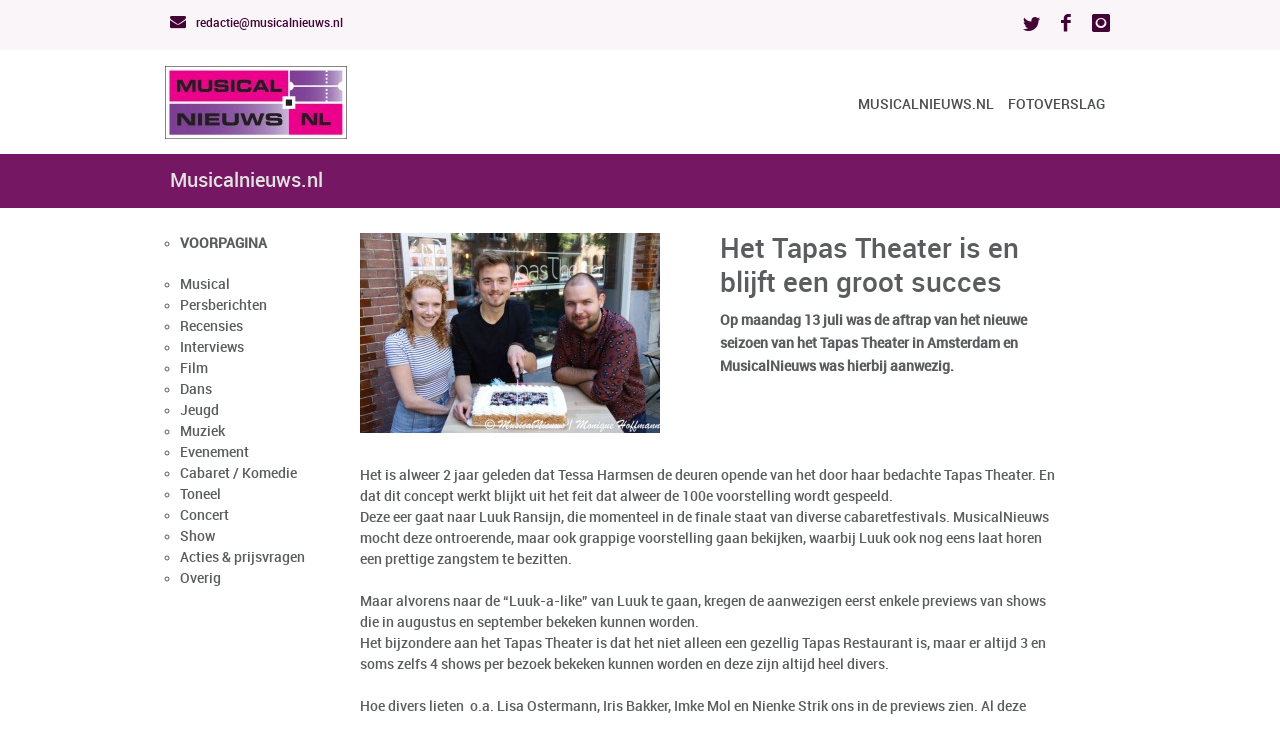

--- FILE ---
content_type: text/html; charset=UTF-8
request_url: https://www.musicalnieuws.nl/news/read/het-tapas-theater-is-en-blijft-een-groot-succes/1
body_size: 4956
content:
<!DOCTYPE html>
<html lang="nl">
<head>
    <meta charset="UTF-8">
    <meta name="robots" content="no index, no follow" />
    <meta http-equiv="X-UA-Compatible" content="IE=edge">
    <meta name="viewport" content="width=device-width, initial-scale=1">
	
	<title>Musicalnieuws.nl</title>

		<meta name="description" content="" />

		<meta name="keywords" content=", conxsys" />
	<link rel="shortcut icon" type="image/png" href="" />


	<meta name="verification" content="91a179b0b1f43f714885fb748d269f43" />    <!-- Matomo -->
<script type="text/javascript">
  var _paq = window._paq || [];
  /* tracker methods like "setCustomDimension" should be called before "trackPageView" */
  _paq.push(['trackPageView']);
  _paq.push(['enableLinkTracking']);
  (function() {
    var u="https://stats.conxsys.nl/";
    _paq.push(['setTrackerUrl', u+'matomo.php']);
    _paq.push(['setSiteId', '3']);
    var d=document, g=d.createElement('script'), s=d.getElementsByTagName('script')[0];
    g.type='text/javascript'; g.async=true; g.defer=true; g.src=u+'matomo.js'; s.parentNode.insertBefore(g,s);
  })();
</script>
<!-- End Matomo Code -->                                
	
			<meta property="og:url"                content="https://www.musicalnieuws.nl/news/read/het-tapas-theater-is-en-blijft-een-groot-succes.html" />
	
			<meta property="og:title"              content="Het Tapas Theater is en blijft een groot succes" />
	
	
			<meta property="og:image"              content="https://www.musicalnieuws.nl/resources/news/159484725093_th.jpg" />
	
    <script src="/themes/invention_white/js/jquery-1.9.1.min.js"></script>
	<!-- jQuery library -->
	
    <script type="text/javascript">
        var siteURL = "https://www.musicalnieuws.nl/";
        var shadowBoxMsg = '';
    </script>

        <link rel="stylesheet" href="/themes/invention_white/css/base.php" />
    <link rel="shortcut icon" href="" />
	<link rel="stylesheet" href="/theme_default.php" />
	<link rel="stylesheet" href="/includes/mps.css" />
	<link rel="stylesheet" href="/themes/invention_white/css/style.css" />

		<link rel="stylesheet" href="/themes/invention_white/css/custom.css?1" />

	
	<link rel="stylesheet" href="/themes/invention_white/css/layout/wide.css" />

	<!--[if lt IE 9]>
	<script src="/themes/invention_white/js/html5.js"></script>
	<![endif]-->

    <link rel="stylesheet" href="/includes/custom.css" />
</head>
<body>
    <div id="wrap" class="boxed sub">

        <header>

            <div class="top-bar">
            <div class="container clearfix">
                <div class="slidedown">

                    <div class="eight columns">
                        <div class="phone-mail">
                                                            <a href="mailto:redactie@musicalnieuws.nl"><i class="icon-envelope-alt"></i> redactie@musicalnieuws.nl</a>
                                                    </div>
                    </div>

                    <div class="eight columns no-print">
                        <div class="social">
                            
    <a href="https://twitter.com/MusicalNieuwsNL" target="_blank"><i class="social_icon-twitter s-14"></i></a>

    <a href="https://www.facebook.com/musicalnieuws" target="_blank"><i class="social_icon-facebook s-18"></i></a>

    <a href="https://www.instagram.com/musicalnieuws/" target="_blank"><i class="social_icon-instagram s-18"></i></a>





                            
                            
                            
                            
                        </div>
                    </div>
                </div>
            </div>
        </div>
    
    <div class="main-header">
        <div class="container clearfix">
                            <a href="#" class="down-button"><i class="icon-angle-down"></i></a>
            
            <div class="column one-third">

                <div class="logo">
                    <a href="/">
                        <img src="https://www.musicalnieuws.nl/resources/pages/image_inw_logo.jpg" width="182" height="73" alt="" />                    </a>
                </div>

            </div>
            <div class="column two-thirds no-print">

                <nav id="menu" class="navigation" role="navigation">
    <a href="#">Show navigation</a><!-- this appear on small devices -->

    <ul id="nav">
                    <li>
                <a href="https://www.musicalnieuws.nl/">Musicalnieuws.nl</a>
                            </li>
                    <li>
                <a href="https://www.musicalnieuws.nl/index.php?act=site&site=3">Fotoverslag</a>
                            </li>
            </ul>
</nav>

            </div>
        </div>
    </div>

</header>


                    <div class="page-title">
                <div class="container clearfix">

                    <div class="sixteen columns">
                        <h1>Musicalnieuws.nl</h1>
                    </div>

                </div>
            </div>
        

        
        <main>
            <div class=" main-content clearfix">

                
                <style>
    ol, ul, li {
        list-style: circle
    }
</style>

<div class="container main-content top-2 clearfix" id="dmbnews">

            <div id="newscats">
            <div class="columns three groups">
                <ol>
                    <li class="home_link">
                        <a href="/newscats">VOORPAGINA</a>
                    </li>
                                            <li>
                            <a href="/newscats/index/cat/4">Musical</a>
                        </li>
                                            <li>
                            <a href="/newscats/index/cat/18">Persberichten</a>
                        </li>
                                            <li>
                            <a href="/newscats/index/cat/17">Recensies</a>
                        </li>
                                            <li>
                            <a href="/newscats/index/cat/16">Interviews</a>
                        </li>
                                            <li>
                            <a href="/newscats/index/cat/8">Film</a>
                        </li>
                                            <li>
                            <a href="/newscats/index/cat/19">Dans</a>
                        </li>
                                            <li>
                            <a href="/newscats/index/cat/7">Jeugd</a>
                        </li>
                                            <li>
                            <a href="/newscats/index/cat/6">Muziek</a>
                        </li>
                                            <li>
                            <a href="/newscats/index/cat/12">Evenement</a>
                        </li>
                                            <li>
                            <a href="/newscats/index/cat/11">Cabaret / Komedie</a>
                        </li>
                                            <li>
                            <a href="/newscats/index/cat/3">Toneel</a>
                        </li>
                                            <li>
                            <a href="/newscats/index/cat/13">Concert</a>
                        </li>
                                            <li>
                            <a href="/newscats/index/cat/1">Show</a>
                        </li>
                                            <li>
                            <a href="/newscats/index/cat/15">Acties &amp; prijsvragen</a>
                        </li>
                                            <li>
                            <a href="/newscats/index/cat/10">Overig</a>
                        </li>
                                    </ol>
            </div>
        </div>
    
    <div class="columns thirteen bottom-3">
        <div class="columns six">
            <div class="post single style-1">

                                                            <img src="/resources/news/159484725272_cover.jpg" alt="" border="0"
                             style="display:block; border:none; outline:none; text-decoration:none; " class="col2img">
                                                </div>
        </div>

        <div class="columns six">
            <h3>Het Tapas Theater is en blijft een groot succes</h3>

            <div class="post-content">
                <p>
                    <strong>Op maandag 13 juli was de aftrap van het nieuwe seizoen van het Tapas Theater in Amsterdam en MusicalNieuws was hierbij aanwezig.</strong>
                </p>
                            </div>

                            <div style="margin: 10px 0px 10px 0px;">
                                    </div>
                    </div>


        <div class="columns twelve">
            Het is alweer 2 jaar geleden dat Tessa Harmsen de deuren opende van het door haar bedachte Tapas Theater. En dat dit concept werkt blijkt uit het feit dat alweer de 100e voorstelling wordt gespeeld.<br />
Deze eer gaat naar Luuk Ransijn, die momenteel in de finale staat van diverse cabaretfestivals. MusicalNieuws mocht deze ontroerende, maar ook grappige voorstelling gaan bekijken, waarbij Luuk ook nog eens laat horen een prettige zangstem te bezitten.<br />
&nbsp;<br />
Maar alvorens naar de &ldquo;Luuk-a-like&rdquo; van Luuk te gaan, kregen de aanwezigen eerst enkele previews van shows die in augustus en september bekeken kunnen worden.<br />
Het bijzondere aan het Tapas Theater is dat het niet alleen een gezellig Tapas Restaurant is, maar er altijd 3 en soms zelfs 4 shows per bezoek bekeken kunnen worden en deze zijn altijd heel divers.<br />
&nbsp;<br />
Hoe divers lieten&nbsp; o.a. Lisa Ostermann, Iris Bakker, Imke Mol en Nienke Strik ons in de previews zien. Al deze jonge artiesten worden door het Tapas Theater een podium aangeboden, al waar ze zich gedurende een langere periode kunnen ontwikkelen en zich aan een publiek kunnen presenteren.<br />
&nbsp;<br />
Ook veel gevestigde namen grijpen de kans om in het Tapas Theater een andere kant van zichzelf te laten zien. Zo mochten wij de indrukwekkende voorstelling &ldquo;Schuldig Bevonden&rdquo; van Michelle van der Ven gaan bekijken. Michelle van der Ven heeft ondanks haar jonge leeftijd al een behoorlijke staat van dienst, zo speelde ze onder andere in Sweeney Todd, The Phantom of the Opera, Next to Normal en Aspects of Love.<br />
In Schuldig Bevonden brengt Michelle een&nbsp;spannende&nbsp;monoloog van een tot levenslang veroordeelde jonge vrouw in een cel in de 19de eeuw. De tekst van de voorstelling heeft ze zelf geschreven onder begeleiding van regisseur Yardeen Roos.<br />
&nbsp;<br />
Na de voorstellingen werden de aanwezigen uitgenodigd om in de gezellige foodbar op de begane grond bij te kletsen, borrelen en/of te eten. Dit is het mooie en unieke van het Tapas Theater, als bezoeker kan je binnenkomen en gaan wanneer je wilt en je kunt altijd &eacute;&eacute;n of meerdere voorstellingen bezoeken.<br />
<br />
Kijk op h<a href="http://ttps://www.tapastheater.nl/">ttps://www.tapastheater.nl/</a> voor meer informatie<br />
<br />
Kijk <a href="https://www.musicalnieuws.nl//album/cat/1491"><strong>HIER </strong></a>voor ons fotoverslag van 13 juli&nbsp;&nbsp;<br />
&nbsp;
                    </div>
    </div>


    
            <div style="margin: 10px 0px 10px 0px;">
            <div style="text-align: center;"><br />
<a href="https://www.musical.nl/producties" target="_blank"><img alt="Producties Musical 2.0 - 2024/2025" src="/resources/images/Update%20aankondiging%2033%20-%20Alle%20producties%20bekend.jpg" style="width: 300px; height: 300px;" /></a></div>        </div>
    
    <div class="clearfix"></div>

</div>            </div>
        </main>

        
<footer >
    <div class="footer-top no-print">
                    <div class="container top-2 clearfix">
                                    <div class="columns five">
                        <div id="sitemap">
            <div class="site">
                            <h3 class="title">Over MusicalNieuws.nl</h3>
                <ul>
                                            <li><a href="https://www.musicalnieuws.nl/index.php?act=page&amp;documentID=22&amp;site=5">Over MusicalNieuws.nl</a></li>
                                            <li><a href="https://www.musicalnieuws.nl/index.php?act=page&amp;documentID=12&amp;site=5">Contact</a></li>
                                    </ul>
                    </div>
    </div>                    </div>
                                    <div class="columns five">
                            <div id="fb-root"></div>
    <script>(function(d, s, id) {
            var js, fjs = d.getElementsByTagName(s)[0];
            if (d.getElementById(id)) return;
            js = d.createElement(s); js.id = id;
            js.src = "//connect.facebook.net/en_US/sdk.js#xfbml=1&version=v2.4";
            fjs.parentNode.insertBefore(js, fjs);
        }(document, 'script', 'facebook-jssdk'));</script>

    <div class="fb-page" data-href="https://www.facebook.com/musicalnieuws/" data-small-header="true" data-height="377"
         data-adapt-container-width="true" data-hide-cover="false" data-show-facepile="true" data-width="500"
         data-show-posts="true">
        <div class="fb-xfbml-parse-ignore">
            <blockquote cite="https://www.facebook.com/musicalnieuws/">
                <a href="https://www.facebook.com/musicalnieuws/">Facebook</a>
            </blockquote>
        </div>
    </div>
                    </div>
                                    <div class="columns six">
                            <div class="one-third column widget">
        <div class="subscribe">
            <h3 class="title">Inschrijven Nieuwsbrief</h3>
            <p>Wil jij ook op de hoogte worden gehouden van het laatste musicalnieuws! Schrijf je dan nu in op onze nieuwsbrief.</p>
            <form action="/ipadmail/simplesubscribe" method="post" id="simplesubscribe">
                <div class="g-recaptcha" data-sitekey="6LeBKxQnAAAAAMZnjiJy6eHk4V3zBr8WnGDNQVJB" id="simplesubscribe-captcha" style="display: none"></div>

                <input name="email" type="email" class="mail" placeholder="your@email.com" required/>
                <input type="button" value="VERSTUUR" id="simplesubscribe-button" class="submit" />
            </form>
        </div>
    </div>

<script src='https://www.google.com/recaptcha/api.js'></script>
<script>
    $('#simplesubscribe-button').click(function () {
      if($('#simplesubscribe-captcha').is(':visible')){
          $('#simplesubscribe-captcha').hide();
          $('#simplesubscribe').submit();
      }else{
          $('#simplesubscribe-captcha').show();
      }
    });
</script>
                    </div>
                            </div>
                    <div class="container top-2 clearfix">
                                    <div class="columns two">
                                            </div>
                            </div>
            </div>

    <div class="footer-down">
        <div class="container clearfix">

            <div class="eight columns">
                <span class="copyright">
                                        <a href="" target="_blank"></a>.
                                    </span><!-- End copyright -->
            </div>

                            <div class="eight columns no-print">
                    <div class="social">
                        
    <a href="https://twitter.com/MusicalNieuwsNL" target="_blank"><i class="social_icon-twitter s-14"></i></a>

    <a href="https://www.facebook.com/musicalnieuws" target="_blank"><i class="social_icon-facebook s-18"></i></a>

    <a href="https://www.instagram.com/musicalnieuws/" target="_blank"><i class="social_icon-instagram s-18"></i></a>




                    </div>
                </div>
            
        </div>
    </div>
</footer>


    </div>

<!-- Start JavaScript -->
<script src="/themes/invention_white/js/jquery.easing.1.3.min.js"></script> <!-- jQuery Easing -->
<script src="/themes/invention_white/js/jquery-ui/jquery.ui.core.js"></script> <!-- jQuery Ui Core-->
<script src="/themes/invention_white/js/jquery-ui/jquery.ui.widget.js"></script> <!-- jQuery Ui Widget -->
<script src="/themes/invention_white/js/jquery-ui/jquery.ui.accordion.js"></script> <!-- jQuery Ui accordion-->
<script src="/themes/invention_white/js/jquery-cookie.js"></script> <!-- jQuery cookie -->
<script src="/themes/invention_white/js/ddsmoothmenu.js"></script> <!-- Nav Menu ddsmoothmenu -->
<script src="/themes/invention_white/js/jquery.flexslider.js"></script> <!-- Flex Slider  -->
<script src="/themes/invention_white/js/colortip.js"></script> <!-- Colortip Tooltip Plugin  -->
<script src="/themes/invention_white/js/tytabs.js"></script> <!-- jQuery Plugin tytabs  -->
<script src="/themes/invention_white/js/jquery.ui.totop.js"></script> <!-- UItoTop plugin  -->
<script src="/themes/invention_white/js/carousel.js"></script> <!-- jQuery Carousel  -->
<script src="/themes/invention_white/js/jquery.isotope.min.js"></script> <!-- Isotope Filtering  -->
<script src="/themes/invention_white/js/jflickrfeed.min.js"></script> <!-- jQuery Flickr -->
<script src="/themes/invention_white/js/doubletaptogo.js"></script> <!-- Touch-friendly Script  -->
<script src="/themes/invention_white/js/fancybox/jquery.fancybox.js"></script> <!-- jQuery FancyBox -->
<script src="/themes/invention_white/js/jquery.sticky.js"></script> <!-- jQuery Sticky -->
<script src="/themes/invention_white/js/custom.js?4"></script> <!-- Custom Js file for javascript in html -->
<!-- End JavaScript -->

    <script type="text/javascript">
        (function(i,s,o,g,r,a,m){i['GoogleAnalyticsObject']=r;i[r]=i[r]||function(){
                (i[r].q=i[r].q||[]).push(arguments)},i[r].l=1*new Date();a=s.createElement(o),
            m=s.getElementsByTagName(o)[0];a.async=1;a.src=g;m.parentNode.insertBefore(a,m)
        })(window,document,'script','https://www.google-analytics.com/analytics.js','ga');

        ga('create', 'UA-4385533-22', 'auto');
        ga('send', 'pageview');
    </script>

</body>
</html>


--- FILE ---
content_type: text/html; charset=utf-8
request_url: https://www.google.com/recaptcha/api2/anchor?ar=1&k=6LeBKxQnAAAAAMZnjiJy6eHk4V3zBr8WnGDNQVJB&co=aHR0cHM6Ly93d3cubXVzaWNhbG5pZXV3cy5ubDo0NDM.&hl=en&v=PoyoqOPhxBO7pBk68S4YbpHZ&size=normal&anchor-ms=20000&execute-ms=30000&cb=hzvrjwp7tan2
body_size: 49473
content:
<!DOCTYPE HTML><html dir="ltr" lang="en"><head><meta http-equiv="Content-Type" content="text/html; charset=UTF-8">
<meta http-equiv="X-UA-Compatible" content="IE=edge">
<title>reCAPTCHA</title>
<style type="text/css">
/* cyrillic-ext */
@font-face {
  font-family: 'Roboto';
  font-style: normal;
  font-weight: 400;
  font-stretch: 100%;
  src: url(//fonts.gstatic.com/s/roboto/v48/KFO7CnqEu92Fr1ME7kSn66aGLdTylUAMa3GUBHMdazTgWw.woff2) format('woff2');
  unicode-range: U+0460-052F, U+1C80-1C8A, U+20B4, U+2DE0-2DFF, U+A640-A69F, U+FE2E-FE2F;
}
/* cyrillic */
@font-face {
  font-family: 'Roboto';
  font-style: normal;
  font-weight: 400;
  font-stretch: 100%;
  src: url(//fonts.gstatic.com/s/roboto/v48/KFO7CnqEu92Fr1ME7kSn66aGLdTylUAMa3iUBHMdazTgWw.woff2) format('woff2');
  unicode-range: U+0301, U+0400-045F, U+0490-0491, U+04B0-04B1, U+2116;
}
/* greek-ext */
@font-face {
  font-family: 'Roboto';
  font-style: normal;
  font-weight: 400;
  font-stretch: 100%;
  src: url(//fonts.gstatic.com/s/roboto/v48/KFO7CnqEu92Fr1ME7kSn66aGLdTylUAMa3CUBHMdazTgWw.woff2) format('woff2');
  unicode-range: U+1F00-1FFF;
}
/* greek */
@font-face {
  font-family: 'Roboto';
  font-style: normal;
  font-weight: 400;
  font-stretch: 100%;
  src: url(//fonts.gstatic.com/s/roboto/v48/KFO7CnqEu92Fr1ME7kSn66aGLdTylUAMa3-UBHMdazTgWw.woff2) format('woff2');
  unicode-range: U+0370-0377, U+037A-037F, U+0384-038A, U+038C, U+038E-03A1, U+03A3-03FF;
}
/* math */
@font-face {
  font-family: 'Roboto';
  font-style: normal;
  font-weight: 400;
  font-stretch: 100%;
  src: url(//fonts.gstatic.com/s/roboto/v48/KFO7CnqEu92Fr1ME7kSn66aGLdTylUAMawCUBHMdazTgWw.woff2) format('woff2');
  unicode-range: U+0302-0303, U+0305, U+0307-0308, U+0310, U+0312, U+0315, U+031A, U+0326-0327, U+032C, U+032F-0330, U+0332-0333, U+0338, U+033A, U+0346, U+034D, U+0391-03A1, U+03A3-03A9, U+03B1-03C9, U+03D1, U+03D5-03D6, U+03F0-03F1, U+03F4-03F5, U+2016-2017, U+2034-2038, U+203C, U+2040, U+2043, U+2047, U+2050, U+2057, U+205F, U+2070-2071, U+2074-208E, U+2090-209C, U+20D0-20DC, U+20E1, U+20E5-20EF, U+2100-2112, U+2114-2115, U+2117-2121, U+2123-214F, U+2190, U+2192, U+2194-21AE, U+21B0-21E5, U+21F1-21F2, U+21F4-2211, U+2213-2214, U+2216-22FF, U+2308-230B, U+2310, U+2319, U+231C-2321, U+2336-237A, U+237C, U+2395, U+239B-23B7, U+23D0, U+23DC-23E1, U+2474-2475, U+25AF, U+25B3, U+25B7, U+25BD, U+25C1, U+25CA, U+25CC, U+25FB, U+266D-266F, U+27C0-27FF, U+2900-2AFF, U+2B0E-2B11, U+2B30-2B4C, U+2BFE, U+3030, U+FF5B, U+FF5D, U+1D400-1D7FF, U+1EE00-1EEFF;
}
/* symbols */
@font-face {
  font-family: 'Roboto';
  font-style: normal;
  font-weight: 400;
  font-stretch: 100%;
  src: url(//fonts.gstatic.com/s/roboto/v48/KFO7CnqEu92Fr1ME7kSn66aGLdTylUAMaxKUBHMdazTgWw.woff2) format('woff2');
  unicode-range: U+0001-000C, U+000E-001F, U+007F-009F, U+20DD-20E0, U+20E2-20E4, U+2150-218F, U+2190, U+2192, U+2194-2199, U+21AF, U+21E6-21F0, U+21F3, U+2218-2219, U+2299, U+22C4-22C6, U+2300-243F, U+2440-244A, U+2460-24FF, U+25A0-27BF, U+2800-28FF, U+2921-2922, U+2981, U+29BF, U+29EB, U+2B00-2BFF, U+4DC0-4DFF, U+FFF9-FFFB, U+10140-1018E, U+10190-1019C, U+101A0, U+101D0-101FD, U+102E0-102FB, U+10E60-10E7E, U+1D2C0-1D2D3, U+1D2E0-1D37F, U+1F000-1F0FF, U+1F100-1F1AD, U+1F1E6-1F1FF, U+1F30D-1F30F, U+1F315, U+1F31C, U+1F31E, U+1F320-1F32C, U+1F336, U+1F378, U+1F37D, U+1F382, U+1F393-1F39F, U+1F3A7-1F3A8, U+1F3AC-1F3AF, U+1F3C2, U+1F3C4-1F3C6, U+1F3CA-1F3CE, U+1F3D4-1F3E0, U+1F3ED, U+1F3F1-1F3F3, U+1F3F5-1F3F7, U+1F408, U+1F415, U+1F41F, U+1F426, U+1F43F, U+1F441-1F442, U+1F444, U+1F446-1F449, U+1F44C-1F44E, U+1F453, U+1F46A, U+1F47D, U+1F4A3, U+1F4B0, U+1F4B3, U+1F4B9, U+1F4BB, U+1F4BF, U+1F4C8-1F4CB, U+1F4D6, U+1F4DA, U+1F4DF, U+1F4E3-1F4E6, U+1F4EA-1F4ED, U+1F4F7, U+1F4F9-1F4FB, U+1F4FD-1F4FE, U+1F503, U+1F507-1F50B, U+1F50D, U+1F512-1F513, U+1F53E-1F54A, U+1F54F-1F5FA, U+1F610, U+1F650-1F67F, U+1F687, U+1F68D, U+1F691, U+1F694, U+1F698, U+1F6AD, U+1F6B2, U+1F6B9-1F6BA, U+1F6BC, U+1F6C6-1F6CF, U+1F6D3-1F6D7, U+1F6E0-1F6EA, U+1F6F0-1F6F3, U+1F6F7-1F6FC, U+1F700-1F7FF, U+1F800-1F80B, U+1F810-1F847, U+1F850-1F859, U+1F860-1F887, U+1F890-1F8AD, U+1F8B0-1F8BB, U+1F8C0-1F8C1, U+1F900-1F90B, U+1F93B, U+1F946, U+1F984, U+1F996, U+1F9E9, U+1FA00-1FA6F, U+1FA70-1FA7C, U+1FA80-1FA89, U+1FA8F-1FAC6, U+1FACE-1FADC, U+1FADF-1FAE9, U+1FAF0-1FAF8, U+1FB00-1FBFF;
}
/* vietnamese */
@font-face {
  font-family: 'Roboto';
  font-style: normal;
  font-weight: 400;
  font-stretch: 100%;
  src: url(//fonts.gstatic.com/s/roboto/v48/KFO7CnqEu92Fr1ME7kSn66aGLdTylUAMa3OUBHMdazTgWw.woff2) format('woff2');
  unicode-range: U+0102-0103, U+0110-0111, U+0128-0129, U+0168-0169, U+01A0-01A1, U+01AF-01B0, U+0300-0301, U+0303-0304, U+0308-0309, U+0323, U+0329, U+1EA0-1EF9, U+20AB;
}
/* latin-ext */
@font-face {
  font-family: 'Roboto';
  font-style: normal;
  font-weight: 400;
  font-stretch: 100%;
  src: url(//fonts.gstatic.com/s/roboto/v48/KFO7CnqEu92Fr1ME7kSn66aGLdTylUAMa3KUBHMdazTgWw.woff2) format('woff2');
  unicode-range: U+0100-02BA, U+02BD-02C5, U+02C7-02CC, U+02CE-02D7, U+02DD-02FF, U+0304, U+0308, U+0329, U+1D00-1DBF, U+1E00-1E9F, U+1EF2-1EFF, U+2020, U+20A0-20AB, U+20AD-20C0, U+2113, U+2C60-2C7F, U+A720-A7FF;
}
/* latin */
@font-face {
  font-family: 'Roboto';
  font-style: normal;
  font-weight: 400;
  font-stretch: 100%;
  src: url(//fonts.gstatic.com/s/roboto/v48/KFO7CnqEu92Fr1ME7kSn66aGLdTylUAMa3yUBHMdazQ.woff2) format('woff2');
  unicode-range: U+0000-00FF, U+0131, U+0152-0153, U+02BB-02BC, U+02C6, U+02DA, U+02DC, U+0304, U+0308, U+0329, U+2000-206F, U+20AC, U+2122, U+2191, U+2193, U+2212, U+2215, U+FEFF, U+FFFD;
}
/* cyrillic-ext */
@font-face {
  font-family: 'Roboto';
  font-style: normal;
  font-weight: 500;
  font-stretch: 100%;
  src: url(//fonts.gstatic.com/s/roboto/v48/KFO7CnqEu92Fr1ME7kSn66aGLdTylUAMa3GUBHMdazTgWw.woff2) format('woff2');
  unicode-range: U+0460-052F, U+1C80-1C8A, U+20B4, U+2DE0-2DFF, U+A640-A69F, U+FE2E-FE2F;
}
/* cyrillic */
@font-face {
  font-family: 'Roboto';
  font-style: normal;
  font-weight: 500;
  font-stretch: 100%;
  src: url(//fonts.gstatic.com/s/roboto/v48/KFO7CnqEu92Fr1ME7kSn66aGLdTylUAMa3iUBHMdazTgWw.woff2) format('woff2');
  unicode-range: U+0301, U+0400-045F, U+0490-0491, U+04B0-04B1, U+2116;
}
/* greek-ext */
@font-face {
  font-family: 'Roboto';
  font-style: normal;
  font-weight: 500;
  font-stretch: 100%;
  src: url(//fonts.gstatic.com/s/roboto/v48/KFO7CnqEu92Fr1ME7kSn66aGLdTylUAMa3CUBHMdazTgWw.woff2) format('woff2');
  unicode-range: U+1F00-1FFF;
}
/* greek */
@font-face {
  font-family: 'Roboto';
  font-style: normal;
  font-weight: 500;
  font-stretch: 100%;
  src: url(//fonts.gstatic.com/s/roboto/v48/KFO7CnqEu92Fr1ME7kSn66aGLdTylUAMa3-UBHMdazTgWw.woff2) format('woff2');
  unicode-range: U+0370-0377, U+037A-037F, U+0384-038A, U+038C, U+038E-03A1, U+03A3-03FF;
}
/* math */
@font-face {
  font-family: 'Roboto';
  font-style: normal;
  font-weight: 500;
  font-stretch: 100%;
  src: url(//fonts.gstatic.com/s/roboto/v48/KFO7CnqEu92Fr1ME7kSn66aGLdTylUAMawCUBHMdazTgWw.woff2) format('woff2');
  unicode-range: U+0302-0303, U+0305, U+0307-0308, U+0310, U+0312, U+0315, U+031A, U+0326-0327, U+032C, U+032F-0330, U+0332-0333, U+0338, U+033A, U+0346, U+034D, U+0391-03A1, U+03A3-03A9, U+03B1-03C9, U+03D1, U+03D5-03D6, U+03F0-03F1, U+03F4-03F5, U+2016-2017, U+2034-2038, U+203C, U+2040, U+2043, U+2047, U+2050, U+2057, U+205F, U+2070-2071, U+2074-208E, U+2090-209C, U+20D0-20DC, U+20E1, U+20E5-20EF, U+2100-2112, U+2114-2115, U+2117-2121, U+2123-214F, U+2190, U+2192, U+2194-21AE, U+21B0-21E5, U+21F1-21F2, U+21F4-2211, U+2213-2214, U+2216-22FF, U+2308-230B, U+2310, U+2319, U+231C-2321, U+2336-237A, U+237C, U+2395, U+239B-23B7, U+23D0, U+23DC-23E1, U+2474-2475, U+25AF, U+25B3, U+25B7, U+25BD, U+25C1, U+25CA, U+25CC, U+25FB, U+266D-266F, U+27C0-27FF, U+2900-2AFF, U+2B0E-2B11, U+2B30-2B4C, U+2BFE, U+3030, U+FF5B, U+FF5D, U+1D400-1D7FF, U+1EE00-1EEFF;
}
/* symbols */
@font-face {
  font-family: 'Roboto';
  font-style: normal;
  font-weight: 500;
  font-stretch: 100%;
  src: url(//fonts.gstatic.com/s/roboto/v48/KFO7CnqEu92Fr1ME7kSn66aGLdTylUAMaxKUBHMdazTgWw.woff2) format('woff2');
  unicode-range: U+0001-000C, U+000E-001F, U+007F-009F, U+20DD-20E0, U+20E2-20E4, U+2150-218F, U+2190, U+2192, U+2194-2199, U+21AF, U+21E6-21F0, U+21F3, U+2218-2219, U+2299, U+22C4-22C6, U+2300-243F, U+2440-244A, U+2460-24FF, U+25A0-27BF, U+2800-28FF, U+2921-2922, U+2981, U+29BF, U+29EB, U+2B00-2BFF, U+4DC0-4DFF, U+FFF9-FFFB, U+10140-1018E, U+10190-1019C, U+101A0, U+101D0-101FD, U+102E0-102FB, U+10E60-10E7E, U+1D2C0-1D2D3, U+1D2E0-1D37F, U+1F000-1F0FF, U+1F100-1F1AD, U+1F1E6-1F1FF, U+1F30D-1F30F, U+1F315, U+1F31C, U+1F31E, U+1F320-1F32C, U+1F336, U+1F378, U+1F37D, U+1F382, U+1F393-1F39F, U+1F3A7-1F3A8, U+1F3AC-1F3AF, U+1F3C2, U+1F3C4-1F3C6, U+1F3CA-1F3CE, U+1F3D4-1F3E0, U+1F3ED, U+1F3F1-1F3F3, U+1F3F5-1F3F7, U+1F408, U+1F415, U+1F41F, U+1F426, U+1F43F, U+1F441-1F442, U+1F444, U+1F446-1F449, U+1F44C-1F44E, U+1F453, U+1F46A, U+1F47D, U+1F4A3, U+1F4B0, U+1F4B3, U+1F4B9, U+1F4BB, U+1F4BF, U+1F4C8-1F4CB, U+1F4D6, U+1F4DA, U+1F4DF, U+1F4E3-1F4E6, U+1F4EA-1F4ED, U+1F4F7, U+1F4F9-1F4FB, U+1F4FD-1F4FE, U+1F503, U+1F507-1F50B, U+1F50D, U+1F512-1F513, U+1F53E-1F54A, U+1F54F-1F5FA, U+1F610, U+1F650-1F67F, U+1F687, U+1F68D, U+1F691, U+1F694, U+1F698, U+1F6AD, U+1F6B2, U+1F6B9-1F6BA, U+1F6BC, U+1F6C6-1F6CF, U+1F6D3-1F6D7, U+1F6E0-1F6EA, U+1F6F0-1F6F3, U+1F6F7-1F6FC, U+1F700-1F7FF, U+1F800-1F80B, U+1F810-1F847, U+1F850-1F859, U+1F860-1F887, U+1F890-1F8AD, U+1F8B0-1F8BB, U+1F8C0-1F8C1, U+1F900-1F90B, U+1F93B, U+1F946, U+1F984, U+1F996, U+1F9E9, U+1FA00-1FA6F, U+1FA70-1FA7C, U+1FA80-1FA89, U+1FA8F-1FAC6, U+1FACE-1FADC, U+1FADF-1FAE9, U+1FAF0-1FAF8, U+1FB00-1FBFF;
}
/* vietnamese */
@font-face {
  font-family: 'Roboto';
  font-style: normal;
  font-weight: 500;
  font-stretch: 100%;
  src: url(//fonts.gstatic.com/s/roboto/v48/KFO7CnqEu92Fr1ME7kSn66aGLdTylUAMa3OUBHMdazTgWw.woff2) format('woff2');
  unicode-range: U+0102-0103, U+0110-0111, U+0128-0129, U+0168-0169, U+01A0-01A1, U+01AF-01B0, U+0300-0301, U+0303-0304, U+0308-0309, U+0323, U+0329, U+1EA0-1EF9, U+20AB;
}
/* latin-ext */
@font-face {
  font-family: 'Roboto';
  font-style: normal;
  font-weight: 500;
  font-stretch: 100%;
  src: url(//fonts.gstatic.com/s/roboto/v48/KFO7CnqEu92Fr1ME7kSn66aGLdTylUAMa3KUBHMdazTgWw.woff2) format('woff2');
  unicode-range: U+0100-02BA, U+02BD-02C5, U+02C7-02CC, U+02CE-02D7, U+02DD-02FF, U+0304, U+0308, U+0329, U+1D00-1DBF, U+1E00-1E9F, U+1EF2-1EFF, U+2020, U+20A0-20AB, U+20AD-20C0, U+2113, U+2C60-2C7F, U+A720-A7FF;
}
/* latin */
@font-face {
  font-family: 'Roboto';
  font-style: normal;
  font-weight: 500;
  font-stretch: 100%;
  src: url(//fonts.gstatic.com/s/roboto/v48/KFO7CnqEu92Fr1ME7kSn66aGLdTylUAMa3yUBHMdazQ.woff2) format('woff2');
  unicode-range: U+0000-00FF, U+0131, U+0152-0153, U+02BB-02BC, U+02C6, U+02DA, U+02DC, U+0304, U+0308, U+0329, U+2000-206F, U+20AC, U+2122, U+2191, U+2193, U+2212, U+2215, U+FEFF, U+FFFD;
}
/* cyrillic-ext */
@font-face {
  font-family: 'Roboto';
  font-style: normal;
  font-weight: 900;
  font-stretch: 100%;
  src: url(//fonts.gstatic.com/s/roboto/v48/KFO7CnqEu92Fr1ME7kSn66aGLdTylUAMa3GUBHMdazTgWw.woff2) format('woff2');
  unicode-range: U+0460-052F, U+1C80-1C8A, U+20B4, U+2DE0-2DFF, U+A640-A69F, U+FE2E-FE2F;
}
/* cyrillic */
@font-face {
  font-family: 'Roboto';
  font-style: normal;
  font-weight: 900;
  font-stretch: 100%;
  src: url(//fonts.gstatic.com/s/roboto/v48/KFO7CnqEu92Fr1ME7kSn66aGLdTylUAMa3iUBHMdazTgWw.woff2) format('woff2');
  unicode-range: U+0301, U+0400-045F, U+0490-0491, U+04B0-04B1, U+2116;
}
/* greek-ext */
@font-face {
  font-family: 'Roboto';
  font-style: normal;
  font-weight: 900;
  font-stretch: 100%;
  src: url(//fonts.gstatic.com/s/roboto/v48/KFO7CnqEu92Fr1ME7kSn66aGLdTylUAMa3CUBHMdazTgWw.woff2) format('woff2');
  unicode-range: U+1F00-1FFF;
}
/* greek */
@font-face {
  font-family: 'Roboto';
  font-style: normal;
  font-weight: 900;
  font-stretch: 100%;
  src: url(//fonts.gstatic.com/s/roboto/v48/KFO7CnqEu92Fr1ME7kSn66aGLdTylUAMa3-UBHMdazTgWw.woff2) format('woff2');
  unicode-range: U+0370-0377, U+037A-037F, U+0384-038A, U+038C, U+038E-03A1, U+03A3-03FF;
}
/* math */
@font-face {
  font-family: 'Roboto';
  font-style: normal;
  font-weight: 900;
  font-stretch: 100%;
  src: url(//fonts.gstatic.com/s/roboto/v48/KFO7CnqEu92Fr1ME7kSn66aGLdTylUAMawCUBHMdazTgWw.woff2) format('woff2');
  unicode-range: U+0302-0303, U+0305, U+0307-0308, U+0310, U+0312, U+0315, U+031A, U+0326-0327, U+032C, U+032F-0330, U+0332-0333, U+0338, U+033A, U+0346, U+034D, U+0391-03A1, U+03A3-03A9, U+03B1-03C9, U+03D1, U+03D5-03D6, U+03F0-03F1, U+03F4-03F5, U+2016-2017, U+2034-2038, U+203C, U+2040, U+2043, U+2047, U+2050, U+2057, U+205F, U+2070-2071, U+2074-208E, U+2090-209C, U+20D0-20DC, U+20E1, U+20E5-20EF, U+2100-2112, U+2114-2115, U+2117-2121, U+2123-214F, U+2190, U+2192, U+2194-21AE, U+21B0-21E5, U+21F1-21F2, U+21F4-2211, U+2213-2214, U+2216-22FF, U+2308-230B, U+2310, U+2319, U+231C-2321, U+2336-237A, U+237C, U+2395, U+239B-23B7, U+23D0, U+23DC-23E1, U+2474-2475, U+25AF, U+25B3, U+25B7, U+25BD, U+25C1, U+25CA, U+25CC, U+25FB, U+266D-266F, U+27C0-27FF, U+2900-2AFF, U+2B0E-2B11, U+2B30-2B4C, U+2BFE, U+3030, U+FF5B, U+FF5D, U+1D400-1D7FF, U+1EE00-1EEFF;
}
/* symbols */
@font-face {
  font-family: 'Roboto';
  font-style: normal;
  font-weight: 900;
  font-stretch: 100%;
  src: url(//fonts.gstatic.com/s/roboto/v48/KFO7CnqEu92Fr1ME7kSn66aGLdTylUAMaxKUBHMdazTgWw.woff2) format('woff2');
  unicode-range: U+0001-000C, U+000E-001F, U+007F-009F, U+20DD-20E0, U+20E2-20E4, U+2150-218F, U+2190, U+2192, U+2194-2199, U+21AF, U+21E6-21F0, U+21F3, U+2218-2219, U+2299, U+22C4-22C6, U+2300-243F, U+2440-244A, U+2460-24FF, U+25A0-27BF, U+2800-28FF, U+2921-2922, U+2981, U+29BF, U+29EB, U+2B00-2BFF, U+4DC0-4DFF, U+FFF9-FFFB, U+10140-1018E, U+10190-1019C, U+101A0, U+101D0-101FD, U+102E0-102FB, U+10E60-10E7E, U+1D2C0-1D2D3, U+1D2E0-1D37F, U+1F000-1F0FF, U+1F100-1F1AD, U+1F1E6-1F1FF, U+1F30D-1F30F, U+1F315, U+1F31C, U+1F31E, U+1F320-1F32C, U+1F336, U+1F378, U+1F37D, U+1F382, U+1F393-1F39F, U+1F3A7-1F3A8, U+1F3AC-1F3AF, U+1F3C2, U+1F3C4-1F3C6, U+1F3CA-1F3CE, U+1F3D4-1F3E0, U+1F3ED, U+1F3F1-1F3F3, U+1F3F5-1F3F7, U+1F408, U+1F415, U+1F41F, U+1F426, U+1F43F, U+1F441-1F442, U+1F444, U+1F446-1F449, U+1F44C-1F44E, U+1F453, U+1F46A, U+1F47D, U+1F4A3, U+1F4B0, U+1F4B3, U+1F4B9, U+1F4BB, U+1F4BF, U+1F4C8-1F4CB, U+1F4D6, U+1F4DA, U+1F4DF, U+1F4E3-1F4E6, U+1F4EA-1F4ED, U+1F4F7, U+1F4F9-1F4FB, U+1F4FD-1F4FE, U+1F503, U+1F507-1F50B, U+1F50D, U+1F512-1F513, U+1F53E-1F54A, U+1F54F-1F5FA, U+1F610, U+1F650-1F67F, U+1F687, U+1F68D, U+1F691, U+1F694, U+1F698, U+1F6AD, U+1F6B2, U+1F6B9-1F6BA, U+1F6BC, U+1F6C6-1F6CF, U+1F6D3-1F6D7, U+1F6E0-1F6EA, U+1F6F0-1F6F3, U+1F6F7-1F6FC, U+1F700-1F7FF, U+1F800-1F80B, U+1F810-1F847, U+1F850-1F859, U+1F860-1F887, U+1F890-1F8AD, U+1F8B0-1F8BB, U+1F8C0-1F8C1, U+1F900-1F90B, U+1F93B, U+1F946, U+1F984, U+1F996, U+1F9E9, U+1FA00-1FA6F, U+1FA70-1FA7C, U+1FA80-1FA89, U+1FA8F-1FAC6, U+1FACE-1FADC, U+1FADF-1FAE9, U+1FAF0-1FAF8, U+1FB00-1FBFF;
}
/* vietnamese */
@font-face {
  font-family: 'Roboto';
  font-style: normal;
  font-weight: 900;
  font-stretch: 100%;
  src: url(//fonts.gstatic.com/s/roboto/v48/KFO7CnqEu92Fr1ME7kSn66aGLdTylUAMa3OUBHMdazTgWw.woff2) format('woff2');
  unicode-range: U+0102-0103, U+0110-0111, U+0128-0129, U+0168-0169, U+01A0-01A1, U+01AF-01B0, U+0300-0301, U+0303-0304, U+0308-0309, U+0323, U+0329, U+1EA0-1EF9, U+20AB;
}
/* latin-ext */
@font-face {
  font-family: 'Roboto';
  font-style: normal;
  font-weight: 900;
  font-stretch: 100%;
  src: url(//fonts.gstatic.com/s/roboto/v48/KFO7CnqEu92Fr1ME7kSn66aGLdTylUAMa3KUBHMdazTgWw.woff2) format('woff2');
  unicode-range: U+0100-02BA, U+02BD-02C5, U+02C7-02CC, U+02CE-02D7, U+02DD-02FF, U+0304, U+0308, U+0329, U+1D00-1DBF, U+1E00-1E9F, U+1EF2-1EFF, U+2020, U+20A0-20AB, U+20AD-20C0, U+2113, U+2C60-2C7F, U+A720-A7FF;
}
/* latin */
@font-face {
  font-family: 'Roboto';
  font-style: normal;
  font-weight: 900;
  font-stretch: 100%;
  src: url(//fonts.gstatic.com/s/roboto/v48/KFO7CnqEu92Fr1ME7kSn66aGLdTylUAMa3yUBHMdazQ.woff2) format('woff2');
  unicode-range: U+0000-00FF, U+0131, U+0152-0153, U+02BB-02BC, U+02C6, U+02DA, U+02DC, U+0304, U+0308, U+0329, U+2000-206F, U+20AC, U+2122, U+2191, U+2193, U+2212, U+2215, U+FEFF, U+FFFD;
}

</style>
<link rel="stylesheet" type="text/css" href="https://www.gstatic.com/recaptcha/releases/PoyoqOPhxBO7pBk68S4YbpHZ/styles__ltr.css">
<script nonce="vKHdhOobEtQwEPSkGmaPHw" type="text/javascript">window['__recaptcha_api'] = 'https://www.google.com/recaptcha/api2/';</script>
<script type="text/javascript" src="https://www.gstatic.com/recaptcha/releases/PoyoqOPhxBO7pBk68S4YbpHZ/recaptcha__en.js" nonce="vKHdhOobEtQwEPSkGmaPHw">
      
    </script></head>
<body><div id="rc-anchor-alert" class="rc-anchor-alert"></div>
<input type="hidden" id="recaptcha-token" value="[base64]">
<script type="text/javascript" nonce="vKHdhOobEtQwEPSkGmaPHw">
      recaptcha.anchor.Main.init("[\x22ainput\x22,[\x22bgdata\x22,\x22\x22,\[base64]/[base64]/[base64]/[base64]/[base64]/[base64]/KGcoTywyNTMsTy5PKSxVRyhPLEMpKTpnKE8sMjUzLEMpLE8pKSxsKSksTykpfSxieT1mdW5jdGlvbihDLE8sdSxsKXtmb3IobD0odT1SKEMpLDApO08+MDtPLS0pbD1sPDw4fFooQyk7ZyhDLHUsbCl9LFVHPWZ1bmN0aW9uKEMsTyl7Qy5pLmxlbmd0aD4xMDQ/[base64]/[base64]/[base64]/[base64]/[base64]/[base64]/[base64]\\u003d\x22,\[base64]\\u003d\x22,\x22dn7DrkVzw7nDmQQewrA1K2/DnCNvw7sQCAnDthfDuGPCl2VzMmw4BsOpw7N2HMKFIAbDucOFwrbDlcOrTsOLXcKZwrfDpyTDncOMY2ocw6/[base64]/entpaVvDpMKEbS4ACw5kfMOROMOCE8K7VRHCssOtBA7DlsKBHsKdw57DtCNnETMmwow5ScOawqLClj1aDMK6eA3DqMOUwq1nw7MlJMOnDwzDtxTCsj4iw5M1w4rDq8Kew7HChXI5IER+Y8O2BMOvL8OBw7rDlRlewr/CiMOJTSszWMO+XsOIwpTDr8OmPBHDgcKGw5QGw7QwSwLDgMKQbTDCinJAw6LChMKwfcKawrrCg086w6bDkcKWN8OXMsOIwqA5NGnCuzkrZ3tGwoDCvQgnPsKQw7HCvibDgMOqwqwqHz7Cpn/Ci8ODwqhuAmJmwpcwa3TCuB/Cv8OjTSsUwrDDvhgff0EIREIiSyvDqyFtw64hw6pNFsKyw4h4SsOFQsKtwrp1w44nTAt4w6zDl2x+w4VTOcOdw5UawpfDg17CgDMad8OLw5xSwrJwTsKnwq/DqwLDkwTDscKiw7/DvUJPXThPwpPDtxc4w6XCgRnCiUXCikMSwpxAdcK2w44/wpNqw4YkEsKZw7fChMKew71qSE7Dl8OIPyM7K8KbWcOuAB/[base64]/[base64]/PD/[base64]/AX/CrCzDlcOIw5hlwq5qwpnDrXbDrE1zwp/[base64]/DvcOgCMKIw7fDj8KhBsKjfEXCshPDhA9hTcKVw4fDj8OCwrB4w7wWB8KCw7ZMHgzDtitsF8O9LMKxWTcSw4xUdsOHdMKGwqDCksKzwrJxRR3CvMOdwrPCqi/[base64]/DlcK8woLCmHVSwqTDtjbDnF/CqBAINjFbwqzCtGTCu8KFWcOWwpcAAMO4acOSwoLCrhViRjQABcK7wqw9wpJLwot/w63DsTbCvcOow44sw63Cnlw3w4QZcMKUAEnCuMKow6LDhgPDk8KqwqXCuCIlwoFnwqNNwrt0w7UqLsOGXnrDvUPChMOzIWLChMKFwqfCp8OtCgxRw5rDqTNkfAPDsE7DiFAKwqdnwrHDl8OqNy1rwrYwSsKuNz7Dq3lhdsOhwozDjA3CtcKHw4o2VT/DtVQsBy7CqgY/[base64]/M8K9w5zDlsOWQsKRCAbDp8KBw63CrBRLVjVuwpwDSsKiF8KEBjrCucOJwrTDpsO1AsKkDHl2RhVswqHCnRsyw7nDjF7CmlwXwoDDi8Oow7XDsh/DkcKGGG1QCMKNw4jDr0ZPwo/DqcOAw4nDlMK8DS3CojtDDQcGbRDDoknCjy3DsnY/wpM9w43DjsOIWE8Lw7PDpcOswqQ+X2rCnsKKD8OjFsODF8Kmw4xILkBmw4lWw4PDrnnDkMK/ccKyw57DvMK0w7vDs1UgWXorwpRDDcOXwrgKfSLDpUTCsMOqw5fDnMKUw5jCgMKJaXvDr8K6w6PCnEXCpsKcBmzCtsK4wqrDjVTDixMKwrckw4LDtsOEanlAalfCiMOGw7/[base64]/[base64]/[base64]/[base64]/DjntCwqQIUjwrwq3CqsKUw5PDi8K1YF3DnCBpwpJXw4J+U8KncHHDolRpQsO5H8KRw5bDlsKHEFFiI8KZGEFkw4/CkggoH0RZeFJqUEwsUcKedcOMwo4jNsOSLsOKG8KxJsOEFcOrFsKKGMOxw6gCwrQzaMOOwplIQwVDKgMhYMOGYx4UKH8tw5/DtcOfw5M7wpNqw5MYwrFVDhpHb3PDoMKJw44dH3zDjsOBBsKrw6DDvMKrcMKuHDPDqmvCjBgowqnCocO5eHPCisOCfcOGwoMpwrPDtxsYwpF2B34uw7/DqkrCjcOrKcOLw4HDpcOHw4XCgjHDh8ODbsORwrsswpjDs8KNw5TCuMK/UsK6QU1oVcOzATTDqBrDkcK1K8KUwpHDtMO4fycawoLDiMOlwowOw5/CiQbDksO5w6/CrMOWw7zCj8OOw4Y4NT1YICvDom4kw4oNwo9WBmQDOULCjcKGwo3Ch1nDrcOGOS3CihPCqMK/NcK4VWLCi8KbUMKOwrtSclx+A8KOwr1tw7/DsDtqwpTCn8K+KsKcw7cBw4IuNMOMDVvCpMK5L8OOCS9pwrLCtMOcNMKkw5Aiwod4UB5RwqzDjHQBCsKpOcKsUkEhw501w4bDh8O6BMOZw6BdJ8K0eMOfcCRyw5zCn8KWJMOeHsK3XMOQUsOeZcOoKkY/ZsKYwp1TwqrCmsOHw7xXfivCqcOOw53CtTFXNj4MwpfCu0oHw7nDuULDmMKowqs9cAvCp8KaGh3DusO3WlbCqyfCql8pVcKaw4HDtMKFwq1KCcKGAsK4wrUVw4/Cn2hXTcKSWcOZVFwTw4XDoylSwq0tGcKYZcOwAX/DlU03I8OnwqzCsRTCpsOFWMOPOXEqBWc1w7J5EwfDqzgmw5jDjEHCrFZSNxzDggrDp8OYw4c9w6vCtMK7JcKUHAlsZMOGwpYENUnDlcKQJcKqwq/ClEthbMOFw64QYcKow5w6ZXxow6h+wqHDnkRZD8OxwqPDtMOrdMKXw7t4wp8wwq9lw6ZKKCE4wrTCkMOqWQ/CugwOSsKtPMOJHMKewqwBBBTDqcObw6LCk8O9w6DDpB/Dry7CmA7Cp03CoATCr8OrwqfDlzzChm9lRMKvwojCgkXCnVfCpRsaw4Qyw6LCusKuw7/CsCBocsKxw7vDg8O8aMO1wrHDh8KWw5fCtQl/w6FNwqIpw5Fwwq3DvAtPw5xvDlHDmsOBDAXDhEHDnsOWEsOQw6sDw5UaCcKwwoLDmMOTFlbCriA3HiXDlxNcwr0ew4/DnGYpNn7CgRgiDsK/flRvw4AMJjF3w6DCksKvBWtxwqJXwp5Dw6UuZsOUVMOYw5zCjcKGwqzDscOyw75Ow5zCuwNXwpTDhi3CpsKrExTCl1jCqMOILsO0Oi8Gw68Bw4tJIXLCjR5VwpUSw71/F3sOLMOOAsOXU8KSH8Okw7lkw5bCjMOiKHLClyhNwoYQK8KXw4/[base64]/UQF9J8KmHsKjwrExKATDhyjDnMOXYyUuKsKeAW0pw5kSwqbCisK7wpbDjsKPBsKFXMOsfUjCm8KAN8Kmw5zCk8O8NsKuw6XCgljDt3fDoADDqmoaJcKyEcOkeD3Dv8KaGF9Bw6zCoz7DlE0YwofCpsK4wpQ/wr3CmsOTP8KyBsKwBsOZwpErFmTCiXNFWi7DoMO4MDUDAsK7wqcfwo4nZcKnw4Nhw595wpRjUcO0EMKYw51KCC5Gwo1FwqfCm8OJPcOjdRXCmMOww7lEwqLDscKBA8KKw77CocOiw4MCwrTCgMKiAWHDtzEPwovDjMOvQUBbe8O9A2jDkcKOwqF9w7fDmsOwwpENwp/CpH9JwrFWwpEXwo45dRXCvGHCrkDCigjCmMOaWnHClEpTQsK3UxvCosORw40LLC5iZU1VYcOTw5jClcKlO2XDqCEITnMcIUrCszpTQyg9HjILTMKCO0LDsMK1cMKmwq7DtsO8f2R9RRPCpsO9VsK/w5/Dg0XDmmPDtcOCworCnTlZDMKfwqDChyTCgzXCv8KzwpbDn8OgRGFOFW7DnFoLcBFGA8OvwqnDpEhtNENDd3zCuMK8CsK0PsO6N8O7EcOHwogdaAfDh8K5MAXDrMOIw7YiGsOtw7FawonCgWhCw6/Dikg9H8OgL8OIfcOIQmTCs33DoHtfwrXDrE/CkF81QVjDscKzacOMQjrDh2Z8EsOFwpJpDFnCszV3w6lrw7/[base64]/DssKWw7vDmMOme8KyMnc4eSYnw6LConB6w6PDtsKJwqIgwqdOwpXCqCjDnMO8HMKnw7N9QzwHA8OEwqwIw6TCtcO9wpBzA8K3GcOmGmzDqMKow5/DnwnCu8KufsOsd8OzDEZBRxwOwqNDw55Pw7LDih7Cq1ojBMO0YhLDhlkycMK/w43Cm0BswofCrzdSWFTCtkbDgRJtw6dlMcOkWSNqw5YEChFXwqHCuCLDqsOvw4QRDMO+GMO3PsKUw4sEVMKow57DoMO8f8K/wqnCsMKuCXDDrMKtw6MzO3vCv3bDjxoNDcOeU0oYw7nCuD/CicODMjbChVdYwpJIw7TCosOSw4PChMOmLX7DsnTCp8OKw5LCoMOwfcOFw5tLwrPCjMKncUoPYGEjVsKGwrrCjHDDg1TDsSgzwoMRw7bChsOgVcKKBxTCrEYWYsK7wq/[base64]/CnMKwNTTCi8KUwpUpwpbDkkMQwqBgNVdKY1bCoWbClkElw7gDBsKvMjorw73DrMOJwqbDihorI8Oxw4pLVW0pwqnCu8K2wonDi8OBw4bCqMOsw5/[base64]/DksO1wrAuEBoXeRvDrhFgwpHClX8hw5HDqMOgw73Cv8OAw7PDm0rDksOnw77DpTHCg1/CksKtAQxXwrhGT23CrcOvw4jCq3zDi2vDo8O/HAhGwr4WwphucTAKYXwvcjFWAMKuGMOmJ8KvwpHCmQLCnsOPw7dRYgAuL3bCv0gIw5DChcORw7zCmFdzwoHDuDRbw7zChgBWwqAXQsK/woF7FcKPw7MuYSQMw4TDoEp/[base64]/UQRsHMOVwofDmTgRwoZ0w5JeHGrDqFjCuMKXKMKowr/DnMOGwrvDp8OuHiTCnsK2ZQ/ChcOnwolDwonDkcK6wpR1TcOqw5wQwrQvw53DkX8/w5xeQcOswoA6PMOBw6XCpMOZw5hqwp/Dl8OQbcKiw65+wpjCkSguGMOdw7AWw6LClV7CkSPDiTIIw7FzNm3DkFbDpR0MwpLDvsOOdCZyw7dYCn3CgsOhw6jCsjPDhDfDhR3CrcOPwotvw6M6w5fDs2/DvMKSJcK/w7kVO3tCw59IwqUPQglMRcKfwplswqrCvz8cwqjCpWTCgGPCom98wpTCqsKiw5XCkQ49wrpbw7NsEsKdwpjCj8KYwrTCgMKkNmkYwrzCmsKYaCrCiMOPw6wUw6zDgMK7w44YXhjCi8K8GzHDu8KWwrQqKktZw5IVJ8Obw5LDisOURQRvwpwDQ8Kkwph/Jntbw4J0NG/DtMKKOATDnFZ3Q8O7w6/DtcOkw6HDo8Kkw7h2w5XCksOrwp5twozDpsOpwr7DpsOncipkw5/[base64]/[base64]/w77DijsQUcOdQ8KXCyjDn8KidDrCr8KNw400w5oGISfDmcK9wqEtFMO6wp54PcOuRMOvLcOIMChFw4gtwrtFw7/Ds2DCqjTClsOFw4jCtsO7ZcOUw7TDpxPCisOfccOgencZLTgiFsKXwqzCkiI4wqLCtlvCk1TCmi9Ow6TDqcK2w58zKU8wwpPCp2XDrMOQP15qwrZmQ8Kbw5EOwoBHw4LDrHPDhmxcw7szw6QVw7XCmMKVwp/Ds8KHwrcXP8KTwrPCgwbDnsKScnPChi/CrsOrA13ClcKZXCTDnsO7wpluVi8YwrfDmFg1TMOPb8O3wq/[base64]/CjV1jw5XDpSklKHTCpVNgwrXCmW7DglTDucO6eHVew4LCiyPCkTPDvcOuwq/ClcKow59FwqJ2SxHDlmVvw5jCo8K+CsKWwp/ClcKnwqUGPMOGG8O7wqNEw4MtXwd0Ww/DvMKbw4zDkyDDkjnDplXCjXQuXQJHeQXCm8KdR3o5w7XCjMKuwpV7BcONw7FOdirDv140w7vDg8OEw4DDhwoxWRHCpktXwo8THcOAwpfCoyvDsMOiwrI2wqIxwrw1w6gww6jDtMOtwr/DvcObA8O+wpRXwo3Cq30GacOBXcKXwrjDi8O+wrTDlMKlTsKhw5zCmTdSwpFpwrp5WCvCrkXDtEU/XQ0+wohHOcOYbsKcw79XUcKWC8OWOR9Mw7TCh8K9w7XDtl3Dmj3DnF1fw450w4VCw7vCgndywpHCv0xtC8KXw6BPwr/ClcK1w7oewrQyPcKAVnDDhE13YsOZPB15wqDCqcOSPsOJHzhyw65ESMOPLMKQw5c2wqPCqMKDDjMGw4tlwr/[base64]/DisK/[base64]/[base64]/DrXJVw4LCusOnEirDpcOow4I4A8KcDHEwKMKLGsOVw5jDqC4FJsOPP8Oqw5/Dh0bCjMOzIcOLOizCmcKCDsKnw41bcgIEL8K/YsOfwrzCl8KFwq5LVMKJc8KAw4Rpw73DicKwNWDDqEITwqZuJXJcwqTDtAfCr8OpR3JrwpcuB1HCgcOewp/Ch8KxwojCu8K6wrDDnwM+wprCrVzCksKpwoMYbgPDsMOVwprCqcKHw6dZwq/DjS4sdkjCmBHDoHIgaFjDiCIHwqvChxwRA8OJKlBtQMKqwqnDi8OKw6zDpU0TUcK7LcKQBMOHw4EFMMKDJsKfwo/DiWDCtcOvw5d6wr/Ck2I/[base64]/w7cGOEZrQj85w6REAMOZw4wWw4I6w6PCmMObw6V1LcOxSE7CtcKTw6XCvsKXwodcKcO7A8KNw77ChzdWKcKywqDDqsKvwpEtwqbDuxtJdsKHUhIUO8KDwp8hIsO6BcOKGGbCqFZdOcK2TxjCh8OcMQDCksOaw6XCg8KCOMOkwq/DsBnCksOQw6TCkQ3DjEbDjcOpDsKxwppiQzMJwq8wKTMiw7jCp8Kkw7LCisKOwrPDucKkwoQMZsOlw4HDlMOww447XA/DoXg2EUcQw6kJw60XwoLCiE/DmkUZIQ7DmMOlUlnClHPCtcKwCzvChsKSw7LCocKtAUdWDE1vPMK/w40JGDvCqWMXw6/DqUkSw6sJwobDosOQP8Ogw5PDh8KDHTPCrsOkHsKcwp1JwrXDhsKOTzrDoGM6w5jDknMCScO4ckZxw5DCuMO2w4rDosKeAnXCvQAmKsO+VcK0ccKFw5NsHzvDlsO5w5LDmsOLw5/CvsK0w60KMsKjworDn8O2JATCusKKI8Oow4tiwpXCnsKNwrJdPcOWHsKhwpYVw6vCu8OiNSXDtMKtwrzCvnMnwq03ecKYwoJZUyzDiMK4GGZ/wpfCmVRtw6nDnXzCmErClSbCvDRHwpDDpcKCworCv8Okwrgwb8OFSsOqHsK0O0/CgsK5CGBBwqzDhkJBw7sYZQktIkESw6DDlcOfw6fDhMOowqhyw79IegFqw5tVSwPDjMObw6TDgMKVwqTDhAbDqlo2w7TClcOrKsO+TDXDpnzDp0zDu8K4XVwiSmvCm1DDlMKzw55Jdzpqw5LDmyEWTAbCqi/DkxRUdWfCl8O5YsOlYAN6wrlrD8KXw7A1SUxuScOvwovDu8KSFyhPw6rDvMO2DlANdcK7CcOQeXvCkHM1woDDlsKEwo0xIRHCk8KUJ8KXPXHCuyPDgsKYTTxAIT7CksKQw6sqwq8qH8KjVsOMwoDCvcO3JGtFwrkvUMKQAcKpw5/CjUxmAcKdwrdsEAYuBsOzw4PCnWXDpsKTw77DtsKVw4vCu8OgA8KWR3cjf07DrMKDw5ATd8OjwrLClkvCtcOvw6nCrsK8w47DmMK8wrTCq8KEwqk4w6J0wrnCvMKvY1zDmsODLmFkw64bJgESw6bDoW/ClUvDkcOKw4oxTGfCsi1jw4zCvEbDmsK1QsKrR8KBWRbChsKAW1fDhks0SMKDTMO1w6Ukw5ZBMydqwr1hw70dQMOoVcKNwpZ2GMORw4bCvcKFBShDw6xBwrDDrSNVw7/DncKKERvDrsKZw4o+EsO5HsO9wpzDgMODA8OLaSlXwpMWP8OMfcKswo7DmwQ8wrBIGXxtwqPDtsKXAMOSwrAmw5jDh8OdwoHCvSd8LcKMesO4BwfDvAbCqcOSwq7CvsKIwrzDoMO1Wk1CwqxaQStoX8OkeSXDhcOwVcKvR8Ofw7/[base64]/H3gZw43Cs8Kxw4jCr8KbMhEJw4MHwqtFATN4O8KfEjLCrcO3wrXCm8KEwpnDkMO5wpfCvnHCssOODiHCgRRNAHRHwrzClcOsIsKAWcK8LGTDqMOWw5EJZcKZJGtVbsK3T8Okfy/CgirDrsOOwpTDn8OdQ8OZwpzDnMK2w6jDlW4dw71Hw5ITPGwceABLwpHCl2XCuF7Cig7CphfDj2HDrgHDqsOPw7ovMFfCuUZlAMK8wrMKwpXDkcKfwoU4wqE7AcODM8KuwrZbQMK8wovCpMK7w49Mw5wkw7M/[base64]/CjsO9wprCl2rDhMKtw54vL8KJG8OeRcOMXjrDkMOSaVYTYhYZw4lswrTDmMKjwosfw4HCl0YAw6/Co8OwwpXDh8OQwpDChsKsI8KsJcKuDUsiScKbF8KnEcKGwqABw7NfXDB2QcKSw51uL8OKw5jCosOhw7c1YTPCm8KPU8O1w7nCoTrDnG8vw4wYwrJKwqckDMOSWcKPwqo3RUfDj0vCqyXCl8OuCApaaGw/w5/Dkx5UBcOawoBDwoEWwpTDjG/[base64]/[base64]/Cp8O+wqotwofDn8OhL8OcL8KNKSzDs8KyLMObPMOkw55mBnvCq8OhP8OcH8K3woptCDBkwpvDqlZpO8Oswq/Di8KZwpIqw6PCszR9GDFMNcKGKcKSw70ZwqBwZMKqSHxawrzCuGjDhXzCosKbw4nCmcKHwp0fw5E6F8Ojw6HChMKkXzvCjR1gwpLDklJ1w7o3csOUWsK/KQQowqRQfcO4wprCqsKhK8OTD8KJwo19TWnClMKyIsKkGsKEEm98wpJawqkUYsKhw5vDscOawokiF8KhRWk2w4M7wpbDl3jDtsKOw5o5wr3DqsOMG8K/AsOLYA9JwrhlBgDDrsKxB2BOw77CpMKrfMOgIgnDs03CrScrRMKpS8OERMOuD8OMV8OPOcKJw4HCjRDDrmfDm8KPQXLCrUbDpsKNfsKgw4PDm8Obw6FDw6HCrXlURXHCtMKyw4vDkS/DsMOswp8CCMONBsO2RsKqw5BFw6HDhkHDmFvDr3PDog/DmSzCpcOcwoZ3wqfCoMOgwpYUwr9zwpRswr0Xw53Ck8OUVA/CvQDCmSzDnMOHJcOOHsK+VcOKNMOrOsK6HD5RehfClMKDGcOywocvFg82OsOKwqQGAcOWOMOHMsKmw4/DucOJwpEtfcOUOgzClhbDomXCrWbCoGlDwqoMXXAffsKjwrjDh1/DgyAnwo3Cq0vDnsONb8OdwoN0wpjDgcK5wogXwoLCtsO4w5Uaw7RDwpPCksO4w6DChhrDtxfCnMOcKBTCusK7JsOWwrXClFDDh8Krw5xzVsO6w6kIDMOeKMKqwrIJacKkwrHDiMO8dD3CrW/Dk3Mewo4uf3tudhrDmlvCn8O5BS1pw6QNwp9Tw5rDvcO+w70yGsKIw5hcwpY8wpPClT/DpHnCssKZw7fDn1nCh8OIwrLCvijCvsOPUMKhPSLClTHCg3vDgsOQNnh/wpLDq8OWw7dYSCFrwqHDkEHDvMKpeCTCusO+w7LCmsKDwrbDhMKHwp8JwrnCjBnCgC/CiUbDqMKsHEnDi8KvIsOQTcOiN0Zow5DCsV7Dmistw4fCjcKowoNNbsO+Hy8sJ8KMw4BtwqLCtsKPQcKSUVAmwqfCrnnCrXYmLWTDt8OKwrE8w65CwozDn1LCkcO8OMKTwroNHsOCKMOww5TDumkbGsOTXkLCoirCsT8pSsOvw6jDqWo/[base64]/WHDDgwkAeMOWw5Fuw67Ct8K6UsKTwrjDhMKTwrfCv8KoEMKDwqZ4asOrwrvCu8OWwp7DvMODw58YFcOda8OswpDCksKJw6pCwpfCgsKrRBR8MBZBw4p6TXJMw5sXw69UG3vCmsKrw7NiwolGTz7CncO+cA/CmBQ9wrLChsKWSizDoTwBwq/DvcKsw5nDksKXw44HwqFOBmYkBcOcw53DijrCkFVOcTHDisO2fcO6wprDjMK3w7bChMKDw4/DkyQCwoUcK8OpT8OWw7fCiXsVwo0IYMKOCcOuw7/[base64]/CnMOLBcKmw5h1w5xrw71lwr3DmixfDBxuCRpZAW/Cm8ONRAgNOHLCuG/DjUXDk8OVPwFNO1MyXMKYwp7DsgZQPTxrw6fClsObEcOYw5ULasO5HVgAOEnCucKNCi7CrghpVsO6w7rCl8K1HMKuDMOKCSHDosODwoXDtC/DrXhNZMK4w6HDncOVw7tjw7hbwobCmE/Dt2tADMOiw5/CmMK5AhNjWMK/w6FPwojDh07CmcKLZWs2w6QawplibcKAbCQwa8OjF8ODw5XClVlMwo9fw6fDo2oewp4Pw4zDusKVU8OSw7DDtyttwrZ7HWB5w4nDicKcwrzCicK/QQvDlyHCj8KpXiwOI2HDj8KUCMOIcTA3IxgfSmbDlsKXRU0XUXxOworDnjLDisKNw5xsw5rCn3s2w7c2wrRqHVLDhcO+EcOew7zCn8KOXcOWTsKuGhRmewd+FSx7wpvClEzCn3IDNlLDusKOGWvCo8KFJkvCpg9masK4VxfDqcKGwr/Dv246VcKwY8ODwq0QwrfCrsO8fBkPwqXCm8OOwp0xTA/CncK2woBdwpXDncOnNMKQDgpswr3Ct8KWw4Vtwp/Ck3PDtA1NV8KTwqh7Mn8/AsKvVsOMw43DtsK6w7zDgsKdw7Zww5/CgcO+GcOlJMOGcTrCgMOwwr5kwplTwpERZSLCvRHChAxrGcOsOW/[base64]/CocK/OMKBwpzDii/Dj8Kiwr7CssK+w6bDq8O1wqnCjXnCg8OtwrFUVmFWwrjCiMKXw5/DqQdlZivCjyVKZcK5c8O8w5rDlcOwwrZvwrYRBsOwKHDCsSXDnAPCnMKRFMK1w6Y6asK6RMOOwrrDrMOiOsKUGMKgw5TCohkTEsKLMCvCkBvDoEnDmEIyw7AEAFTDj8K/wqrDosKeJcKCHMKeeMKKYMKgBXxcwpQyWkIXwpHCrsOTHg3DrcK7A8K1wocywpgkVcOPw6jCvMKWPsOFPgrDj8KzIT9IDW/CqVFWw5Ecwr7CrMK+JMKadsKXwr1Uw7g3H1VoMgPDusOHw4DDk8O+c1gbV8O3OgFRw6JoOyhPO8O/H8O5JFbDtRzCgg11wpPChWrDjSLCvGBpw55lbjRFFMKxSMKOPjNGOTJcHcOtwqfDlijDhsOCw4/DkkPCn8K0wooCIHPCusKcJMKpcTlTw6ohwqzCmsKiw5PCtMK8wq0OScKCwqc8VcOiOAF8Rm3DtHPCigfDgcK9wojCk8OmwoHCqwltMsOTY1TDn8O3wpAqG3TCgwbDjgbDncOJwqrDqsOww5hbGHHDqy/Co0pHDMKHwq/[base64]/DjXsbw57DosKtbijCrCprbATCgcOubcOVw4jCs8OGwocOAGrDssKLw67Cv8KZVsKLBFvCs3lrw6B3w5PCjcKiwofCusKOecOkw6Buwo4owojCvcKAbkR2X0NbwpdpwrANwrPChcKBw7/DiBzDim/[base64]/wpM7LjPDiWlCwq4hK8OWwqnDtMKbGEthwpFaHWPCrg/Dk8KBw5kQwr9Bw5bDo3nCncOPwoHDvMOkcQcJw73CpErCmsOcXyjCn8OWP8K1wrXCuTrCn8OdCsOyPkTDk3dOwrTDu8KOSMOUwq/CusOvw7vCqxMRw7DDkBQ9woB9wqNiwovCpcOSDGrDsFd5WTQJejFyMsOCwrQZOcOrw6pIw4LDkMKmQcO+wptxKScrw7pvBAtew4E8KcO3Wz0sw7/[base64]/PsKfLMKqKjpLwpHComorMsKzw5vCksKrA8K7w7bDscO9aXIKJsO3EMO+woPCoHjDocKEdSvCnMOKUQHDqMKbVywRwoRfwqkCwqLClUnDmcOvw58aVMOiO8O1OsK/bMOycsOaScKdL8KMwqw4wq42wp0CwqoBQcKzUWPCs8ONTDNlWBd0X8O9b8K0N8KXwr1yH0TCinrCm3fDucOYwoZfYy7Cr8K8wprCsMKXwp3CkcOqw4BjcMKsIFQmw4fClsOxHCbCmGdHU8O3H1vDsMKdwohGSsO4w79Jw4XCh8OEUwpuw6PCu8K0ZxgNwo/ClyHDlnPCssOEMMKzYBkXw5PCuDvDlCfCtQI/w5wJBcKCwrTDhxlLwqt5wpR3S8OqwroSHz7DhSzDlMKiwpYGLMKMw4Juw6p/w7tow7dLw6Now4/CicK0PVnCiXREw4c0w7vDgwTDiE5Ww6ZHwqxRw7ErwpzDhwUjT8KQXMKsw5PDuMObw45FwonDmcOqwpHDlCQywrcOwrDDqWTCnF/[base64]/CqMO9w6kUw4bDpcKybTvDkAp0ESXCoApiw45TGhfDpCnCicKzZDHDlsKswqY/NQ53BsOcK8Kww5/DvcOBwq/DvGk4U1DCrMKvIcOFwq5yenDCrcKKwqrDmzkLRwrDjMOFWsKlwrLCsDcEwpdiwpzCmMOJRcO1w53CqXXCkDMjw5rDnFZjwrrDm8O1wpXCvMKtY8Olw4TDmVPCpXzDnF9+w4/CjX/ClcKLNEAueMKgw7bDuCpOOz/Dv8K9CsOewrLChA/DpsOKaMOpEWQWUMKGD8OWWgUKHsO6HMKYwr/CrMKiwofCvld4w7UBw5HDk8OTOsOPUsKFFMOzOMOVd8K4w5nDgDrChDfDinFsAcKuw5/CkcOaw7TDpsKyWsOuwpnDnl0QAAzCtB/[base64]/[base64]/DrWPCo8KKbcOMw4fDsgnCuA4DAcONdsKewpfDsRzDkcKXwp/CkMOWwq4gPRLCs8OsDWkYScKgwpYTw7hhwpLCt0sbwrUkworCuic3SFwVD3jDnsK2f8KhSlsmw5dTRcOgwqU1SMKfwpg2w5/DjGAnG8KECC19OcOMZWHCiHDDhcOYZhPDgRUkwqtbDjMDwpbDsiTCmml+PGYXw7fDtxVIwqB8wowlw6lnIMKbw5rDrmLDusOmw5/Ds8OvwoNhCMOiwp0Jw5Y/woc9XcObHsOyw73Dm8Ksw7vDnnnCmcO0w4TDlMOiw6JfWl4fwqnDhWTDtcKAYFxffMO9YSJmw4DCm8Obw7bDkx9awrMkw75mwpvDqsKGPFZ+w5DDrMKvUcOFw54deybChcOHLAMlw69iZMK5wpjDhRvClhbCucKCQhDDjMOdw5fCo8O3e2/CkcOGw5QHY0nCmMK/wpNLwqvCjVUjSXnDhyfCg8OUcR/CmsKKMX8kPMOoc8KMC8ODwpEGw47DhBRnDsOWG8OUDcKVL8OXcBDCkWHCmGPDjsKIIcO0OMKBw7lvf8KDdMOzwoV7woM/NUsUYMOcKTHCicKcwp/[base64]/w5Y5w55ywrFBO3HDliTCj8OUwozCtkUyw5DClVknw77DkhTDrDILGQLDusKAw4TCosK8wplew7/CjTbClcK1wq/DrTzCihfCicK2SD1qRcOswoZ4wo3DvW9ww5Vaw6RoEMOEw4oxEhDClcKew7BXwrMtOMOyHcKbw5QXwoM6wpZQw5bClVXDg8OhFC3DnGZJwqfCgMO/wqkrEzjDpsOZw5Y2wowuRiXCnTFWw4jCs1o4woEKw4DCoBvDrMKBRT8Ow6gYwrQSbcOyw75jw4/[base64]/Do8KIIcKOwpPDvn5iRcKbwptOUsOdBzrDuXUKIkoqJkPCjMOVw5rCvcKqwpHDuMOVecKkR0Yxw7nCh3dtwqwoXcKZS2zCpMK+wqrDmMO5w6jCo8KTKsKFO8Kqw6PClzbDv8KAw7FCORduwrbCncO5UMOYZcKcGsK+w6snPHZHWi4cEGbDhiXDllPCmsKFwrfCgl/DncOXHcOVecO1PQAEwqg3QG4EwoI8wpvClsOkwrZ2VEDDm8OWwo7CumnDgsOHwoZBX8OQwoVgB8OhexHCow5iwotYSWTDli/CiAjCnsOuLMOBJXPDv8O9wpzDs09Ew6jCkcODwoTClsOdQsKxCVBWCcKLw51lCxTCsFrCjX7Ct8OiFH8jwr9wVid/dcKCwoPCk8OyS0zDjAkTTX8bZWXChklTOGXDrlLDqkkkQx/[base64]/ChmXCvcOsw7DDmiDCi8KzN8K9w7k3wrrDmcOWw699HsO5AcOqw7HCvDYwCz7Dk3zCs3/[base64]/ClyBkWW7DicO1w7DDhMOww7nCmMORwoXDjijCh0gkwp1Ow5DDk8KswpLDk8OvwqDCkyfDr8OFGXBmZBVewrnDpRXCk8KpdsO6WcOAw5jCsMK0McK0w6fDhgvDiMO/[base64]/CvMKHw6rDoR0+wrIowq5mwoJXMS8Uw4PDjcKyCDpgw78IfR5RecOQcMOqw7QzX0fCvsK/ekzDoVUgKsKgEUjClsK+XcO1amNiREvCr8KJQWAdwqnCglXDicOUfB/CvsKcIC55w71WwpAAw7gFw51wHcOaLlrDtMKCC8Ofb0VpwpTCkSvCtcO4w7d3w60ZOMObw7Rrw6J+w77DosOkwo0tEy1vw7HCkMOgUMKqbwrCqgJJw7jCqcK0w6ABLjBywovDosOJLhR2wrTCucK/QcOZwrnDmGMgJhjCk8OsLMKXw6fDtXvCqMO7wr/[base64]/CqsKOSgZvwrtyLsOGXTzDlMKNPlzDhUdgTsKHScOBKcK3w4cmw5oHw4cDw6JBSgAIbxfCqmUowofCuMKiOHPCiDLDssOQw49BwrHDnArDqcOzAsOFGTMHWsO8dsKJNBnDlT/DtRJsSsKOwrjDuMKowozDryHCqsOmw7bDjkTCsQ5vw5sww6A5wrBwwrTDicO6w5LChMOJwql/WyFqdlzCtMOIw7cNEMKlXX4Gw7okw6HDt8KPwogQw79ewqrDjMORwobChMOdw6U+J3fDiFPCtTsUw4kFwqZAw7XDhVoSwooPb8KAS8ODw7LCuTEIR8O6PsO0wrt/w4pPw5oPw6jDun0lwqxhNmREKsOZWcOcwoTDiX0QRMOYBWlWP29QEjo8w6HCv8K5w4Zew7MXEDIIG8Kgw61pwqwzwoLCvFpWw7PCsz8twqHCmRUKBBAVTwpyPRdIw7w1asKwW8KfDD/DoUPCscKSw7FSYg3Dn0hPwrXCpMKRwrbDrMKJw4LDmcKCwqgww6vDumvClsKCYcKYwrJlw7gCwrluAcOoV2nDmhMww6jCocOjbXPCnB1ewpQRAcOlw4XDpk7Cs8KgfwTDgsKcZmHDnsODFyfCogHDnk4mScKMw4Isw4HDpSrDqcKTwo3DtMOCQcOewqhkwq/DtsOKw5x6w5fCrsKLS8OXw5cMe8O7fCZYw67Cg8K/wo8FD13Dih7Cp2g+SyZMw6PCsMOOwqTCsMKfe8KOw53DlGAeFMKqwqppwoLCpcOpLS/[base64]/[base64]/DkGHCg8OXSsOyMjfDhMORJcKGNMO8w7EKw7Zww50qeELCg0LCgCTCtsOYFl1FFCXDskErwrBkQjTCpMKdTiAGK8Kcw511wrHCu1rDtMODw4F2w4bDksOdwqVmS8O3woxiwq7Dk8KodXTCvx/[base64]/ClxswP8OxUMK8wo5gbU/Dp8KyHMKGwpjCtDMDw4jDhMKbVAddwpQMecKxw794w7DDvHXDkirDsX7Dvlknw7kZfCfCpVfCnsOow7kVKgHDocK/[base64]/[base64]/CqUFCbWrCqsKlNcKvOk/Dh8OvAMKLHkHDj8OfIcKJYUnDp8KbNsOTw54Fw59/w6XChMOCGMKew5EKw5hyTkvCrsKqQMOewp7CuMO2w554w6PDi8K8YBtPw4DDj8Oqw4V7w6/DlsKVwp8RwpTCv1fDvFlIawFZw79FwrfCn27DnBjCuE4STmUiSsO8MsODw7HClGDDoSPCgMOGTwIkX8K9AXJ7wpNKUkhRw7UzwpLCgsOGw5jCv8O/DiITwo7Dk8OnwrJDVMK8ZwjCqMOBw7ohw5UJajHDvMOSATAHMTnCq3LDhww8woUVwpQ8YsOwwqdwZMOpw5wAfsOrw7caO3UlNAlfwoPCoBELf2vDl1sCLcKjbgMUen4CdzxrGMOOwoXCocOfw44vw7Q6YsOjGcOFwqZcw6PDmsOsKToCOQvDpcO9w7t6a8O1wrXCp1R/w7zDuBLClMKuVcKNw6ZjWW8MKCIdwoRDYBfDpcKOJMOKQMKMcMKIw6zDicOcenRCEznCgsOuTknCqFTDrSgkw4FrB8O3wpt1w47Dqlcyw53Dv8ORw7V/[base64]/[base64]/Dh8OOBgjCvMOZwpsowo/CqgTCh8OCecKpwqvDn8KCwq0vHMOCOcOWw6LCuzHCj8Ohwr/CjGXDsxASUsOIRcOPWcKCw7FhwqjCoQsZR8K1wprCtH19HsOSwo3CuMKDOMKiwp7DusOswoUqf19nw41WL8K0w4fDngwzwrTDtW7CsxvDmsK/w4IVYsOmwqcRLkxNwp7DrFlKDmBVQsKaAsOkSQjChFLCmG1hJCUNw7rCqmkTL8KuAcOzcx3Dj1FWMcKXw6gSY8OJwrhYHsOgw7PDknUDWmJ3Nw04NsKYw4HDscK+XsKSw5dLw4HCvxnCrxdIw7bDhGnDjcKTw50+wr7DjFLCtkJnwqQ/[base64]/[base64]/Cnl1Zw5zCu8O0b8KoE8OsBMKMw6PCl8OtwqMGwoYuRF/Du2ZGEVVcwqM9XcKswqJVwrTDqC5BBcKJPyNiesO0wqTDkw0TwrlaNErDhBDCvBTChWTDmsKwc8KdwowpCCJPw6N5w7pbwpJkbnXCh8OEBCHCgSECJMKLw6XCpxdwTlfDtxnChcOIwoI/wpMeASdmOcK3wphKw6dCw6ttUScGVcOnwpVVw7DDhsOyBcOVcXUlacO8GjV6fhLDp8OMfcOlAsOxfcKmw4DCiMOKw4Qaw78/[base64]/DhirDtcKibm/[base64]/CiktdEsOOAwNhwoAqw6hfwqHCuATDiCLDj8OEbDJhNMO3Z0jCs3g3Ow4rwonCssKxDDFVCsK+e8KiwoE1w5bDj8KFw59mAHYyB1YsSMOWbsOuecOZQ0LDmUbDqC/CgXcJWxYpwrMjOH7Cux4iJsKUw7QDeMKLwpdQwrFTwoTCmsKhwpnCljzDlUnDrDwxwr0vwp7Do8OYwojCmWY+w77DgULDoMObwrMRw4zDplfCsQ0XQGQqZhLCi8Kzw6lKwonChlHDpcKdw5hHwpDDmMKzZsK7NcK9SgrCoXN/w6/Cj8Ouw5LDtcKyE8KqLTE5w7R1JXjClMO1wrlmwp/[base64]/DrMOvSsKkAsKxWQcRwrc2RQZCHsOQGQdUaAnDqMKbw6ojKllpHMOxw5/ChQhcCTRmWsK8wpvDksK1wq/DpMO+VcKgw4PDi8OIZXDCmcKCw7/[base64]/RMK2XTbDoMK1wrgJdcKrBGdlE8OqwrpNwqtRZMO7BsO+wpsZwoAWw4DClsOeBSbCnMKswqQ5ERbDpsKsNMOyY3PCuWnCtcKiTXszGsKDOcKdA2gTfcORUsOTcsKpJcO0FBc/JHMpYsO9HBxVRiHDvgxNw7tZVCpARMO1GW3CoWVSw79tw5gFeHJww7DCtcKGW0NAwrxDw5NNw6zDqTrDokrDvsOYRx/Cv0fCrsO5P8O2wpg\\u003d\x22],null,[\x22conf\x22,null,\x226LeBKxQnAAAAAMZnjiJy6eHk4V3zBr8WnGDNQVJB\x22,0,null,null,null,1,[21,125,63,73,95,87,41,43,42,83,102,105,109,121],[1017145,362],0,null,null,null,null,0,null,0,1,700,1,null,0,\[base64]/76lBhnEnQkZnOKMAhnM8xEZ\x22,0,0,null,null,1,null,0,0,null,null,null,0],\x22https://www.musicalnieuws.nl:443\x22,null,[1,1,1],null,null,null,0,3600,[\x22https://www.google.com/intl/en/policies/privacy/\x22,\x22https://www.google.com/intl/en/policies/terms/\x22],\x22Tb5dFFQWKHSOTCvteaAOwO6iq6vuZKyyrLqhzpjZMRQ\\u003d\x22,0,0,null,1,1769001612318,0,0,[69,194,112,37],null,[237,157],\x22RC-H3xhx8W2AR_7Tw\x22,null,null,null,null,null,\x220dAFcWeA4K5BL9yb7FaA2C7hwDu0pGigA1-R3kjCiSWl8i5FHaIcgLnvWAg0d-8XshFHMdm5u854lG3UXbogx6ifRXtV3qBsjmVw\x22,1769084412221]");
    </script></body></html>